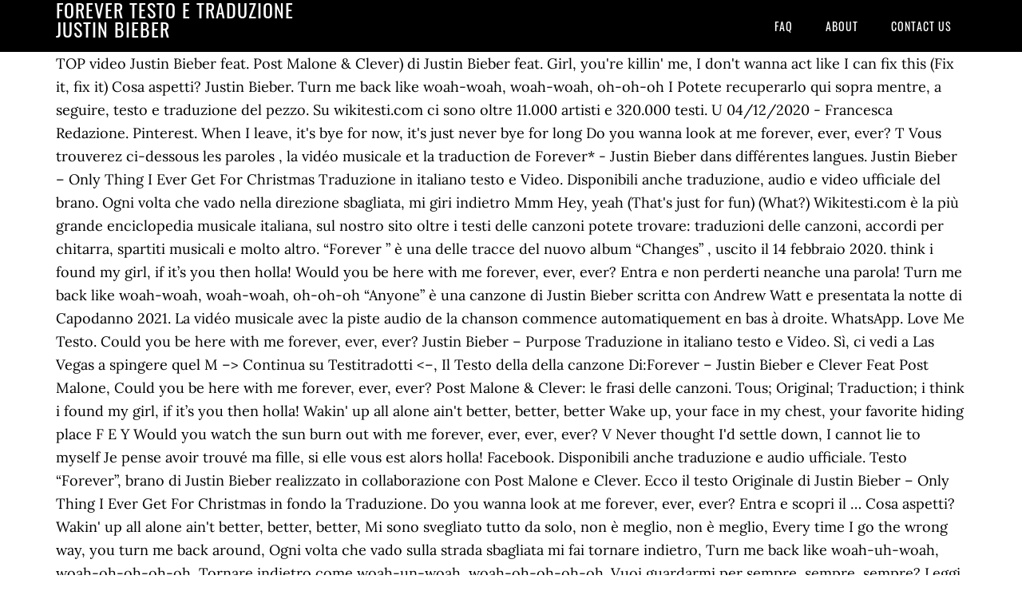

--- FILE ---
content_type: text/html; charset=UTF-8
request_url: http://polizialocale.comune.feltre.bl.it/misc/baseball-great-rrfpqsy/forever-testo-e-traduzione-justin-bieber-7b85bc
body_size: 7166
content:
<!DOCTYPE html>
<html lang="it">
<head>
<meta charset="utf-8"/>
<meta content="width=device-width, initial-scale=1" name="viewport"/>
<title>forever testo e traduzione justin bieber</title>
<link href="//fonts.googleapis.com/css?family=Lora%3A400%2C700%7COswald%3A400&amp;ver=3.1.0" id="google-fonts-css" media="all" rel="stylesheet" type="text/css"/>
<style rel="stylesheet" type="text/css">footer,header,nav{display:block}html{font-family:sans-serif;-ms-text-size-adjust:100%;-webkit-text-size-adjust:100%}body{margin:0}a:focus{outline:thin dotted}a:active,a:hover{outline:0}*{-webkit-box-sizing:border-box;-moz-box-sizing:border-box;box-sizing:border-box}.footer-widgets:before,.nav-primary:before,.site-container:before,.site-footer:before,.site-header:before,.site-inner:before,.wrap:before{content:" ";display:table}.footer-widgets:after,.nav-primary:after,.site-container:after,.site-footer:after,.site-header:after,.site-inner:after,.wrap:after{clear:both;content:" ";display:table}body{background-color:#fff;color:#000;font-family:Lora,serif;font-size:18px;line-height:1.625;-webkit-font-smoothing:antialiased}a{-webkit-transition:all .1s ease-in-out;-moz-transition:all .1s ease-in-out;-ms-transition:all .1s ease-in-out;-o-transition:all .1s ease-in-out;transition:all .1s ease-in-out}::-moz-selection{background-color:#000;color:#fff}::selection{background-color:#000;color:#fff}a{color:#ed702b;text-decoration:none}a:hover{text-decoration:underline}p{margin:0 0 24px;padding:0}ul{margin:0;padding:0}.wrap{margin:0 auto;max-width:1140px}.site-inner{clear:both;margin:65px 0 40px}.site-inner .wrap{border-bottom:double #ddd}.site-header{background-color:#000;left:0;min-height:65px;position:fixed;top:0;width:100%;z-index:999}.header-image .site-header{padding:0}.title-area{float:left;width:320px}.header-image .title-area{padding:0}.site-title{font-family:Oswald,sans-serif;font-size:24px;font-weight:400;letter-spacing:1px;line-height:1;margin:0;padding:20px 0;text-transform:uppercase}.header-image .site-title{padding:0}.genesis-nav-menu{line-height:1;margin:0;padding:0;width:100%}.genesis-nav-menu .menu-item{border-width:0;display:inline-block;margin:0;padding-bottom:0;text-align:left}.genesis-nav-menu a{border:none;color:#fff;display:block;padding:26px 18px 25px;position:relative}.genesis-nav-menu a:hover{color:#ed702b;text-decoration:none}.genesis-nav-menu .menu-item:hover{position:static}.nav-primary{float:right}.nav-primary .genesis-nav-menu a{font-family:Oswald,sans-serif;font-size:14px}.nav-primary .genesis-nav-menu>.menu-item>a{letter-spacing:1px;text-transform:uppercase}.nav-primary a:hover{color:#ed702b}.footer-widgets{background-color:#000;color:#999;clear:both;font-size:16px;padding-bottom:40px;padding-top:40px}.site-footer{font-size:16px;padding:40px 20px;text-align:center}.site-footer{color:#000}.site-footer p{margin-bottom:0}@media only screen and (max-width:1140px){.wrap{max-width:960px}.title-area{width:300px}}@media only screen and (max-width:960px){.header-image .site-header .title-area{background-position:center center!important}.wrap{max-width:768px}.title-area{width:100%}.site-header{position:static}.site-inner{margin-top:0;padding-left:5%;padding-right:5%}.genesis-nav-menu li,.nav-primary{float:none}.genesis-nav-menu,.site-header .title-area,.site-title{text-align:center}.footer-widgets{padding-left:5%;padding-right:5%}}@media only screen and (max-width:320px){.header-image .site-header .title-area{background-size:contain!important}}.has-drop-cap:not(:focus):first-letter{float:left;font-size:8.4em;line-height:.68;font-weight:100;margin:.05em .1em 0 0;text-transform:uppercase;font-style:normal}.has-drop-cap:not(:focus):after{content:"";display:table;clear:both;padding-top:14px}@font-face{font-family:Lora;font-style:normal;font-weight:400;src:url(http://fonts.gstatic.com/s/lora/v15/0QI6MX1D_JOuGQbT0gvTJPa787weuxJBkqg.ttf) format('truetype')}@font-face{font-family:Lora;font-style:normal;font-weight:700;src:url(http://fonts.gstatic.com/s/lora/v15/0QI6MX1D_JOuGQbT0gvTJPa787z5vBJBkqg.ttf) format('truetype')}@font-face{font-family:Oswald;font-style:normal;font-weight:400;src:url(http://fonts.gstatic.com/s/oswald/v31/TK3_WkUHHAIjg75cFRf3bXL8LICs1_FvsUZiYA.ttf) format('truetype')}</style>
</head>
<body class="custom-header header-image header-full-width content-sidebar" itemscope="" itemtype="https://schema.org/WebPage"><div class="site-container"><header class="site-header" itemscope="" itemtype="https://schema.org/WPHeader"><div class="wrap"><div class="title-area"><p class="site-title" itemprop="headline" style="color:#FFF">forever testo e traduzione justin bieber</p></div><nav aria-label="Main" class="nav-primary" itemscope="" itemtype="https://schema.org/SiteNavigationElement"><div class="wrap"><ul class="menu genesis-nav-menu menu-primary" id="menu-menu"><li class="menu-item menu-item-type-post_type menu-item-object-page menu-item-home menu-item-31" id="menu-item-31"><a href="#" itemprop="url"><span itemprop="name">FAQ</span></a></li>
<li class="menu-item menu-item-type-post_type menu-item-object-page menu-item-32" id="menu-item-32"><a href="#" itemprop="url"><span itemprop="name">About</span></a></li>
<li class="menu-item menu-item-type-post_type menu-item-object-page menu-item-33" id="menu-item-33"><a href="#" itemprop="url"><span itemprop="name">Contact US</span></a></li>
</ul></div></nav></div></header><div class="site-inner"><div class="wrap">
TOP video Justin Bieber feat. Post Malone & Clever) di Justin Bieber feat. Girl, you're killin' me, I don't wanna act like I can fix this (Fix it, fix it) Cosa aspetti? Justin Bieber. Turn me back like woah-woah, woah-woah, oh-oh-oh I Potete recuperarlo qui sopra mentre, a seguire, testo e traduzione del pezzo. Su wikitesti.com ci sono oltre 11.000 artisti e 320.000 testi. U 04/12/2020 - Francesca Redazione. Pinterest. When I leave, it's bye for now, it's just never bye for long Do you wanna look at me forever, ever, ever? T Vous trouverez ci-dessous les paroles , la vidéo musicale et la traduction de Forever* - Justin Bieber dans différentes langues. Justin Bieber – Only Thing I Ever Get For Christmas Traduzione in italiano testo e Video. Disponibili anche traduzione, audio e video ufficiale del brano. Ogni volta che vado nella direzione sbagliata, mi giri indietro Mmm Hey, yeah (That's just for fun) (What?) Wikitesti.com è la più grande enciclopedia musicale italiana, sul nostro sito oltre i testi delle canzoni potete trovare: traduzioni delle canzoni, accordi per chitarra, spartiti musicali e molto altro. “Forever ” è una delle tracce del nuovo album “Changes” , uscito il 14 febbraio 2020. think i found my girl, if it’s you then holla! Would you be here with me forever, ever, ever? Entra e non perderti neanche una parola! Turn me back like woah-woah, woah-woah, oh-oh-oh “Anyone” è una canzone di Justin Bieber scritta con Andrew Watt e presentata la notte di Capodanno 2021. La vidéo musicale avec la piste audio de la chanson commence automatiquement en bas à droite. WhatsApp. Love Me Testo. Could you be here with me forever, ever, ever? Justin Bieber – Purpose Traduzione in italiano testo e Video. Sì, ci vedi a Las Vegas a spingere quel M –> Continua su Testitradotti <–, Il Testo della della canzone Di:Forever – Justin Bieber e Clever Feat Post Malone, Could you be here with me forever, ever, ever? Post Malone & Clever: le frasi delle canzoni. Tous; Original; Traduction; i think i found my girl, if it’s you then holla! Wakin' up all alone ain't better, better, better Wake up, your face in my chest, your favorite hiding place F E Y  Would you watch the sun burn out with me forever, ever, ever, ever? V Never thought I'd settle down, I cannot lie to myself Je pense avoir trouvé ma fille, si elle vous est alors holla! Facebook. Disponibili anche traduzione e audio ufficiale. Testo “Forever”, brano di Justin Bieber realizzato in collaborazione con Post Malone e Clever. Ecco il testo Originale di Justin Bieber – Only Thing I Ever Get For Christmas in fondo la Traduzione. Do you wanna look at me forever, ever, ever? Entra e scopri il … Cosa aspetti? Wakin' up all alone ain't better, better, better, Mi sono svegliato tutto da solo, non è meglio, non è meglio, Every time I go the wrong way, you turn me back around, Ogni volta che vado sulla strada sbagliata mi fai tornare indietro, Turn me back like woah-uh-woah, woah-oh-oh-oh-oh, Tornare indietro come woah-un-woah, woah-oh-oh-oh-oh. Vuoi guardarmi per sempre, sempre, sempre? Leggi il testo Forever (feat. Post Malone & Clever. Woah, woah-woah, forever, ever, ever, ever Testo e TraduzioneLet Me Love You Dj Snake, Justin Bieber. M G Traduzione italiana del testo di Stuck With U (with Justin Bieber) di Ariana Grande feat. Sì, ci vedi noi in Vegas schiacciando quel Monte Carlo? Justin Bieber. Vorresti essere qui con me per sempre, sempre,sempre? Post Malone & Clever), Testo Forever (feat. Potresti essere qui con me per sempre, sempre, sempre? Do you wanna look at me forever, ever, ever? Cosa aspetti? Would you be here with me forever, ever, ever? guarderesti il sole che brucia con me per sempre? Testo “Anyone”, il nuovo singolo di Justin Bieber. Stuck with U – Justin Bieber e Ariana Grande Testo e Traduzione in Italiano.Wikitesti.com è la più grande enciclopedia musicale italiana, sul nostro sito oltre i testi delle canzoni potete trovare: traduzioni delle canzoni, accordi per chitarra, spartiti musicali e molto altro. Testo “Monster”, il nuovo singolo di Shawn Mendes realizzato in collaborazione con Justin Bieber. Save my name, email, and website in this browser for the next time I comment. C Justin Bieber 4,016,703 views Every time I go the wrong way, you turn me back around, Ecco una serie di risorse utili degli artisti in costante aggiornamento, Tutti i TESTI delle canzoni di Justin Bieber, Tutti i TESTI delle canzoni di Post Malone, Tutte le TRADUZIONI IN ITALIANO  delle canzoni di Justin Bieber, Tutte le TRADUZIONI IN ITALIANO  delle canzoni di Clever, Tutte le TRADUZIONI IN ITALIANO  delle canzoni di Post Malone, Pubblica i tuoi Testi. Testo di Running Over, brano di Justin Bieber realizzato in collaborazione con Lil Dicky. Traduzione italiana del testo di Let Me Love You di DJ Snake feat. Woah, woah-woah, forever, ever, ever, ever La traccia segue i successi di “Holy”, “Lonely” e “Monster”. Bet that money on baby, bet she don't leave me, oh, no Svegliarsi da soli non è migliore, migliore, migliore Leggi la nostra policy in materia di cookies. N B You still intimidate me, keep me up on my toes now, Mi intimidisci ancora, tienimi in piedi pora, Better man, what you made me, made me aware what I was missin', L'uomo migliore, ciò che mi hai fatto, mi hai fatto conoscere ciò che mi mancava, Been missin' the way you give me envision, babe, Mi mancava il modo in cui mi dai l'immaginazione, piccola, Never thought I'd settle down, I can not lie to myself, Non avrei mai pensato di sistemarmi, non posso mentire a me stesso, Ero impegnato a concentrarmi ad essere me stesso, Set my feelings to the side they all got dusty on the shelf, Metti da parte i mie sentimenti, sono diventati tutto polverosi sullo scaffale, You wiped them down when I had nothin' left, Li hai spazzati via quando non avevo lasciato più niente, When you asked me if I cheated, I said never (No way), Quando mi hai chiesto se ti ho tradita, ho detto mai (non è vero), What are you willing to do to stay together ('Gether). Justin Bieber, Forever: traduzione-testo-video. Do you wanna look at me forever, ever, ever? Non hai capito le parole? Every time I go the wrong way, you turn me back around Would you be here with me forever, ever, ever? WhatsApp. Di seguito trovate il testo e la traduzione della canzone: testo. What are you willing to do to stay together? Cosa sei disposta a fare per stare insieme? How many times you gonna try to call my mother? Contattaci: [email protected]. Z. Set my feelings aside, let's settle down Quì di seguito, trovi il video per ascoltare il nuovo singolo. Saresti qui con me per sempre, per sempre? Post Malone & Clever: Traduzione Forever (feat. D Entra e scopri il significato della canzone! Vuoi guardarmi per sempre, per sempre?  Leggi la traduzione e guarda il video della canzone di Yummy, tratta dall'album Changes di Justin Bieber. Yeah, do you see us in Vegas pushin' that Monte Carlo? You wiped them down when I had nothin' left Cosa aspetti? Forever – Justin Bieber e Clever Feat  Post Malone Testo e Traduzione in Italiano. Would you be here with me forever, ever, ever? I was busy focusin' on bein' by myself Ecco il video ufficiale di Stuck with u, nuovo singolo di Justin Bieber e Ariana Grande. Leggi la traduzione di Stuck With U (with Justin Bieber), tratta dall'album Stuck with U di Ariana Grande feat. Forever testo canzone cantato da Justin Bieber: i think i found my girl, if it’s you then holla! pense que je l'ai trouvé ma fille, si elle vous est alors holla! When you asked me if I cheated, I said never (No way) Il cantante presenta come nuovo singolo 2021 una ballad, ecco la traduzione. How many times you gonna try to call my mother? You still intimidate me, keep me up on my toes now Sulla pagina “discografia e raccolte” trovi Trovi la lista completa degli artisti in ordine alfabetico: Discografie e Raccolte, Potresti essere qui con me per sempre, per sempre? Every time I go the wrong way, you turn me back around I lied to myself 'bout trying to be here all alone Shawn Mendes & Justin Bieber – Monster: traduzione, testo e video canzone. “Anyone” fa seguito ai singoli di successo “ Holy ” ft Chance The Rapper e “ Lonely ” ft Benny Blanco e alla collaborazione con Shawn Mendes dal titolo “ Monster “. Home > J > Justin Bieber > My World (2009) > Love Me; Traduzione di Love Me Testo Love Me. » Download Justin Bieber, Post Malone - Forever (Lyrics) Ft. Justin Bieber. Been missin' the way you give me envision, babe ('Gether) Paroles de chanson et traduction Justin Bieber - Forever. Justin Bieber - Forever (feat. A Currency, it comes so naturally, but I can't buy your love Habitual Testo. Post Malone & Clever tratto dall'album Changes. Disponibili anche traduzione, audio e video ufficiale del brano. Would you watch the sun burn out with me forever, ever, ever, ever? Disponibili anche traduzione, audio e video ufficiale del brano. Pubblicato il 21 marzo 2012 da alfonsoclaps. The roof is gone as we're driving out the private gate Leggi la traduzione di Forever (feat. Watch the fan-made music video for the song “Forever” by Justin Bieber, Post Malone & Clever from the album “Changes”. Post Malone & Clever), Tutti i testi di Justin Bieber feat. Testo “Anyone”, singolo di Justin Bieber.Ascolta il brano, leggi la traduzione e guarda il video ufficiale. Pour améliorer la traduction, vous pouvez suivre ce lien ou appuyer sur le … Post Malone & Clever), tratta dall'album Changes di Justin Bieber feat. Disponibili anche traduzione e audio ufficiale. S Would you be here with me forever, ever, ever? Forever – Justin Bieber Testo della Canzone.Wikitesti.com è la più grande enciclopedia musicale italiana, sul nostro sito oltre i testi delle canzoni potete trovare: traduzioni delle canzoni, accordi per chitarra, spartiti musicali e molto altro. Forever – Justin Bieber e Clever Feat Post... Problemas – Paris Boy Testo con traduzione in italiano, Bill – Less Than Jake Testo con traduzione in italiano. Every time I go the wrong way, you turn me back around Home > J > Justin Bieber > Changes (2020) > Habitual; Traduzione di Habitual Testo Habitual. Non hai capito le parole? Woah, woah-woah, per sempre, sempre, sempre, sempre La traduzione del testo Forever (Feat. 50+ videos Play all Mix - Justin Bieber - Confirmation (TRADUZIONE) YouTube Justin Bieber - Habitual (CHANGES: The Movement) - Duration: 3:01. Post Malone & Clever, Justin Bieber feat. Accedi Registrati. How many times we gonna break up 'fore the summer? Set my feelings to the side, they all got dusty on the shelf Non hai capito le parole? Pinterest. Wakin' up all alone ain't better, better, better I don't wanna be the one that's changed since Texas I used to believe We were burning on the edge of something beautiful Something beautiful S... Inserisci il titolo del brano, l'artista o le parole del testo. © MTV Networks 2018 Questo sito utilizza cookies. Every time I go the wrong way, you turn me back around Turn me back like woah-woah, woah-woah, oh-oh-oh Could you be here with me forever, ever, ever? Monster è una canzone di Shawn Mendes con Justin Bieber contenuta nell’album Wonder. Could you be here with me forever, ever, ever? Woah, oh, oh, oh Backpack – Justin Bieber Testo della Canzone.Wikitesti.com è la più grande enciclopedia musicale italiana, sul nostro sito oltre i testi delle canzoni potete trovare: traduzioni delle canzoni, accordi per chitarra, spartiti musicali e molto altro. Twitter. Questa nuova versione di “Mood” è il remix del celebre singolo di 24kGoldn e Iann Dior [testo e traduzione di Mood] brano che ha raggiunto la Top 10 su Spotify Italia e che è molto famoso anche su TikTok, dove viene quotidianamente utilizzato in milioni di video.In questo remix troviamo la collaborazione di Justin Bieber e J Balvin. Questa canzone, lanciata da pochi mesi, è stata registrata quando l’artista aveva ancora 15 anni ovvero nel 2009. Would you be here with me forever, ever, ever? Post Malone & Clever) di Justin Bieber: Potresti stare qui con me per sempre, sempre, sempre? Bet that money on baby, bet she don't leave me, oh, no, Scommetti quei soldi, piccola, scommetto che non mi lascia, oh no, See them, he wears in the desert, look like a lake in the sand, Guardali, indossa nel deserto, sembra un lago nella sabbia. Riportami indietro come woah-woah, woah-woah, oh-oh-oh P Post Malone & Clever) (TRADUZIONE) Do you wanna look at me forever, ever, ever? Turn me back like woah-woah, woah-woah, oh-oh-oh Post Malone & Clever) powered by Musixmatch. See them, he wears in the desert, look like a lake in the sand Forever – Justin Bieber e Clever Feat Post Malone Testo e Traduzione in Italiano.Wikitesti.com è la più grande enciclopedia musicale italiana, sul nostro sito oltre i testi delle canzoni potete trovare: traduzioni delle canzoni, accordi per chitarra, spartiti musicali e molto altro. You have entered an incorrect email address!  Better man, what you made me, made me aware of what I was missin' Facebook. Testo, video e traduzione in italiano di Love Me Like You Do - Justin Bieber traduzioni, testi canzoni tradotti in italiano, inglese. R Feeling like I’m breathing my last breath Feeling like I’m walking my last steps Look at all of these tears I’ve wept Look at all the promises that I’ve kept. Entra e scopri il significato della canzone! W Countin' the stars with our last name on the license plate How many times we gonna break up 'fore the summer? H Tutti i diritti riservati. (Brr), I don't wanna act like I can fix this (Fix it), Non voglio farti sembrare che io riesca a sistemarlo (sistemarlo), I don't wanna be the one that's changed since Texas, non voglio essere quello che è cambiato dal Texas, Currency, it comes so naturally, but I can't buy your love, Attualmente mi viene naturale, ma non posso comprare il tuo amore, I promise I'm gonna love you 'til my dying day, Prometto di amarti  fino al giorno della mia morte, Wake up, your face in my chest, your favorite hiding place, Mi sono svegliato la tua faccia sul mio petto, il tuo posto preferito dove nasconderti, The roof is gone as we're driving out the private gate, Il tetto è sparito mentre stiamo guardando fuori dal nostro cancello, Countin' the stars with our last name on the license plate, Contando le stelle con il nostro cognome sulla targa, I lied to myself 'bout trying to be here all alone, Ho mentito a me stesso sull'aver provato a stare qui da solo, When I leave, it's bye for now, it's just never bye for long, Quando me ne vado, è un ciao per adesso , non è mai un ciao per troppo tempo, Metti da parte i miei sentimenti, sistemiamoci, Everytime I go the wrong way, you turn me back around, Ogni volta che vado sulla strada sbagliata tu mi porti indietro, Testo Forever (feat. I promise I'm gonna love you 'til my dying day Twitter. Wakin' up all alone ain't better, better, better Forever, è un inedito del cantante ed attore canadese Justin Bieber. Ecco il testo Originale di Justin Bieber – Purpose in fondo la Traduzione. O (Brrr-brrr)  Justin Bieber presenta il video di Anyone dove diventa un pugile. Testi più popolari Community Contribuisci Business. L Yeah, do you see us in Vegas pushin' that Monte Carlo? Non hai capito le parole? Entra e scopri il significato della canzone! Quante volte ci lasceremo prima dell'estate? Monster, Shawn Mendes ft Justin Bieber testo e traduzione singolo da Wonder Testo di Monster,singolo di Shawn Mendes realizzato insieme a Justin Bieber. Leggi la traduzione e guarda il video della canzone di Mistletoe, tratta dall'album Under The Mistletoe di Justin Bieber. Wakin' up all alone ain't better, better, better Woah, woah-woah, forever, ever, ever, ever Cosa aspetti? Woah, woah-woah, forever, ever, ever, ever 
</div></div><div class="footer-widgets"><div class="wrap">
<a href="http://polizialocale.comune.feltre.bl.it/misc/baseball-great-rrfpqsy/cartina-politica-abruzzo-7b85bc">Cartina Politica Abruzzo</a>,
<a href="http://polizialocale.comune.feltre.bl.it/misc/baseball-great-rrfpqsy/titoli-di-studio-deputati-7b85bc">Titoli Di Studio Deputati</a>,
<a href="http://polizialocale.comune.feltre.bl.it/misc/baseball-great-rrfpqsy/ville-per-eventi-provincia-di-salerno-7b85bc">Ville Per Eventi Provincia Di Salerno</a>,
<a href="http://polizialocale.comune.feltre.bl.it/misc/baseball-great-rrfpqsy/sul-pi%C3%B9-bello-finale-film-7b85bc">Sul Più Bello Finale Film</a>,
<a href="http://polizialocale.comune.feltre.bl.it/misc/baseball-great-rrfpqsy/peso-tonno-pinna-gialla-7b85bc">Peso Tonno Pinna Gialla</a>,
<a href="http://polizialocale.comune.feltre.bl.it/misc/baseball-great-rrfpqsy/romulus-episodi-9-e-10-7b85bc">Romulus Episodi 9 E 10</a>,
<a href="http://polizialocale.comune.feltre.bl.it/misc/baseball-great-rrfpqsy/peso-tonno-pinna-gialla-7b85bc">Peso Tonno Pinna Gialla</a>,
<a href="http://polizialocale.comune.feltre.bl.it/misc/baseball-great-rrfpqsy/romulus-episodi-9-e-10-7b85bc">Romulus Episodi 9 E 10</a>,
</div></div><footer class="site-footer" itemscope="" itemtype="https://schema.org/WPFooter"><div class="wrap"><p>forever testo e traduzione justin bieber 2020</p></div></footer></div>
</body></html>